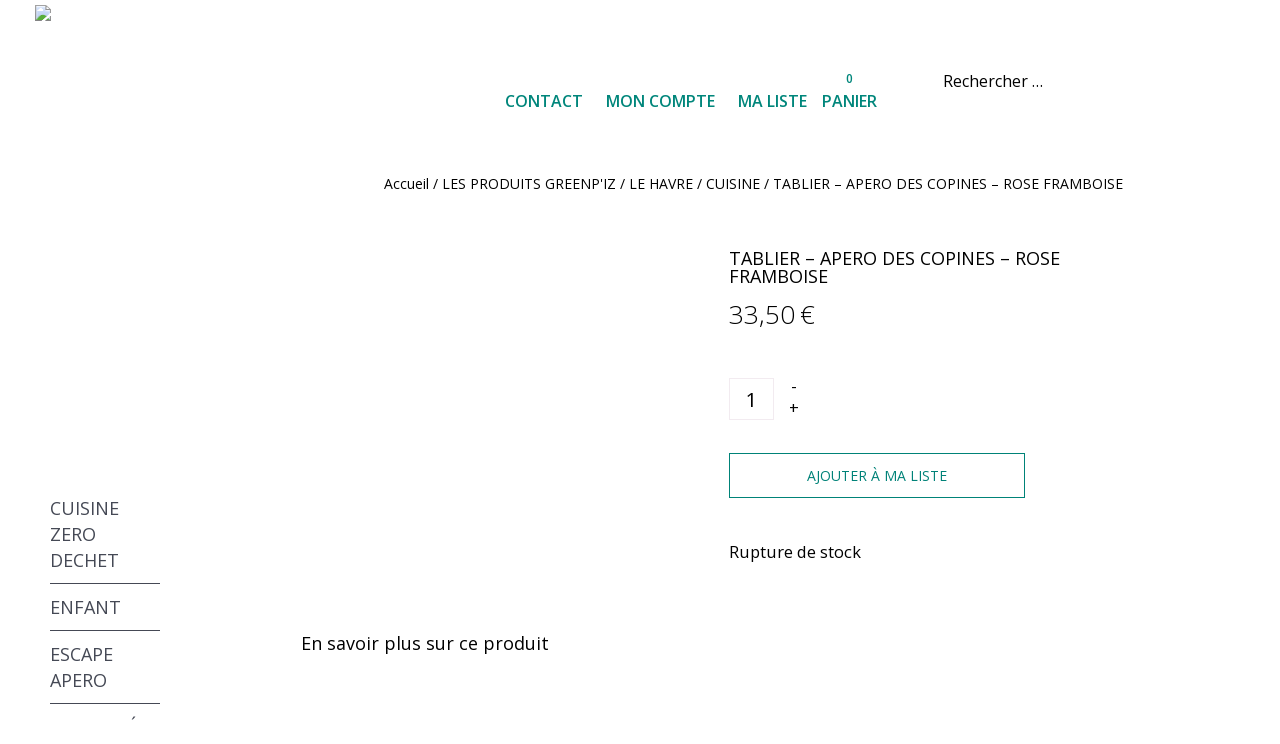

--- FILE ---
content_type: text/html; charset=UTF-8
request_url: https://greenpiz.net/produit/tablier-apero-des-copines-rose-framboise/
body_size: 23960
content:
<!DOCTYPE html>
<html lang="fr-FR">
<head>
	<meta charset="UTF-8" />
<meta http-equiv="X-UA-Compatible" content="IE=edge">
	<link rel="pingback" href="https://greenpiz.net/xmlrpc.php" />

	<script type="text/javascript">
		document.documentElement.className = 'js';
	</script>

	<script>var et_site_url='https://greenpiz.net';var et_post_id='39446';function et_core_page_resource_fallback(a,b){"undefined"===typeof b&&(b=a.sheet.cssRules&&0===a.sheet.cssRules.length);b&&(a.onerror=null,a.onload=null,a.href?a.href=et_site_url+"/?et_core_page_resource="+a.id+et_post_id:a.src&&(a.src=et_site_url+"/?et_core_page_resource="+a.id+et_post_id))}
</script><meta name='robots' content='noindex, nofollow' />
<script>window._wca = window._wca || [];</script>

	<!-- This site is optimized with the Yoast SEO plugin v26.8 - https://yoast.com/product/yoast-seo-wordpress/ -->
	<title>TABLIER - APERO DES COPINES - ROSE FRAMBOISE - Green Piz</title>
	<meta name="description" content="Ce tablier de cuisine adulte est 100% coton et fabriqué en France dans l&#039;atelier d&#039;ALMA MATER, en Île-De-France. Pour conserver le plus longtemps possible" />
	<meta property="og:locale" content="fr_FR" />
	<meta property="og:type" content="article" />
	<meta property="og:title" content="TABLIER - APERO DES COPINES - ROSE FRAMBOISE - Green Piz" />
	<meta property="og:description" content="Ce tablier de cuisine adulte est 100% coton et fabriqué en France dans l&#039;atelier d&#039;ALMA MATER, en Île-De-France. Pour conserver le plus longtemps possible" />
	<meta property="og:url" content="https://greenpiz.net/produit/tablier-apero-des-copines-rose-framboise/" />
	<meta property="og:site_name" content="Green Piz" />
	<meta property="og:image" content="https://greenpiz.net/wp-content/uploads/2023/04/big_7356-1.jpg" />
	<meta property="og:image:width" content="1000" />
	<meta property="og:image:height" content="1000" />
	<meta property="og:image:type" content="image/jpeg" />
	<meta name="twitter:card" content="summary_large_image" />
	<script type="application/ld+json" class="yoast-schema-graph">{"@context":"https://schema.org","@graph":[{"@type":"WebPage","@id":"https://greenpiz.net/produit/tablier-apero-des-copines-rose-framboise/","url":"https://greenpiz.net/produit/tablier-apero-des-copines-rose-framboise/","name":"TABLIER - APERO DES COPINES - ROSE FRAMBOISE - Green Piz","isPartOf":{"@id":"https://greenpiz.net/#website"},"primaryImageOfPage":{"@id":"https://greenpiz.net/produit/tablier-apero-des-copines-rose-framboise/#primaryimage"},"image":{"@id":"https://greenpiz.net/produit/tablier-apero-des-copines-rose-framboise/#primaryimage"},"thumbnailUrl":"https://greenpiz.net/wp-content/uploads/2023/04/big_7356-1.jpg","datePublished":"2023-04-14T23:17:03+00:00","description":"Ce tablier de cuisine adulte est 100% coton et fabriqué en France dans l'atelier d'ALMA MATER, en Île-De-France. Pour conserver le plus longtemps possible","breadcrumb":{"@id":"https://greenpiz.net/produit/tablier-apero-des-copines-rose-framboise/#breadcrumb"},"inLanguage":"fr-FR","potentialAction":[{"@type":"ReadAction","target":["https://greenpiz.net/produit/tablier-apero-des-copines-rose-framboise/"]}]},{"@type":"ImageObject","inLanguage":"fr-FR","@id":"https://greenpiz.net/produit/tablier-apero-des-copines-rose-framboise/#primaryimage","url":"https://greenpiz.net/wp-content/uploads/2023/04/big_7356-1.jpg","contentUrl":"https://greenpiz.net/wp-content/uploads/2023/04/big_7356-1.jpg","width":1000,"height":1000},{"@type":"BreadcrumbList","@id":"https://greenpiz.net/produit/tablier-apero-des-copines-rose-framboise/#breadcrumb","itemListElement":[{"@type":"ListItem","position":1,"name":"Green'Piz","item":"https://greenpiz.net/"},{"@type":"ListItem","position":2,"name":"Boutique","item":"https://greenpiz.net/boutique/"},{"@type":"ListItem","position":3,"name":"LES PRODUITS GREENP'IZ","item":"https://greenpiz.net/vente/les-produits-greenpiz/"},{"@type":"ListItem","position":4,"name":"LE HAVRE","item":"https://greenpiz.net/vente/les-produits-greenpiz/le-havre-les-produits-greenpiz/"},{"@type":"ListItem","position":5,"name":"CUISINE","item":"https://greenpiz.net/vente/les-produits-greenpiz/le-havre-les-produits-greenpiz/cuisine/"},{"@type":"ListItem","position":6,"name":"TABLIER &#8211; APERO DES COPINES &#8211; ROSE FRAMBOISE"}]},{"@type":"WebSite","@id":"https://greenpiz.net/#website","url":"https://greenpiz.net/","name":"Green Piz","description":"Objectif Zéro déchets","publisher":{"@id":"https://greenpiz.net/#organization"},"potentialAction":[{"@type":"SearchAction","target":{"@type":"EntryPoint","urlTemplate":"https://greenpiz.net/?s={search_term_string}"},"query-input":{"@type":"PropertyValueSpecification","valueRequired":true,"valueName":"search_term_string"}}],"inLanguage":"fr-FR"},{"@type":"Organization","@id":"https://greenpiz.net/#organization","name":"Green'Piz Le Havre","url":"https://greenpiz.net/","logo":{"@type":"ImageObject","inLanguage":"fr-FR","@id":"https://greenpiz.net/#/schema/logo/image/","url":"http://greenpiz.net/wp-content/uploads/2021/08/GP_logo.png","contentUrl":"http://greenpiz.net/wp-content/uploads/2021/08/GP_logo.png","width":400,"height":200,"caption":"Green'Piz Le Havre"},"image":{"@id":"https://greenpiz.net/#/schema/logo/image/"}}]}</script>
	<!-- / Yoast SEO plugin. -->


<link rel='dns-prefetch' href='//stats.wp.com' />
<link rel='dns-prefetch' href='//fonts.googleapis.com' />
<link rel="alternate" type="application/rss+xml" title="Green Piz &raquo; Flux" href="https://greenpiz.net/feed/" />
<link rel="alternate" type="application/rss+xml" title="Green Piz &raquo; Flux des commentaires" href="https://greenpiz.net/comments/feed/" />
<link rel="alternate" title="oEmbed (JSON)" type="application/json+oembed" href="https://greenpiz.net/wp-json/oembed/1.0/embed?url=https%3A%2F%2Fgreenpiz.net%2Fproduit%2Ftablier-apero-des-copines-rose-framboise%2F" />
<link rel="alternate" title="oEmbed (XML)" type="text/xml+oembed" href="https://greenpiz.net/wp-json/oembed/1.0/embed?url=https%3A%2F%2Fgreenpiz.net%2Fproduit%2Ftablier-apero-des-copines-rose-framboise%2F&#038;format=xml" />
<meta content="Green&#039;Piz v.1.0.0" name="generator"/><style id='wp-img-auto-sizes-contain-inline-css' type='text/css'>
img:is([sizes=auto i],[sizes^="auto," i]){contain-intrinsic-size:3000px 1500px}
/*# sourceURL=wp-img-auto-sizes-contain-inline-css */
</style>
<style id='wp-emoji-styles-inline-css' type='text/css'>

	img.wp-smiley, img.emoji {
		display: inline !important;
		border: none !important;
		box-shadow: none !important;
		height: 1em !important;
		width: 1em !important;
		margin: 0 0.07em !important;
		vertical-align: -0.1em !important;
		background: none !important;
		padding: 0 !important;
	}
/*# sourceURL=wp-emoji-styles-inline-css */
</style>
<style id='wp-block-library-inline-css' type='text/css'>
:root{--wp-block-synced-color:#7a00df;--wp-block-synced-color--rgb:122,0,223;--wp-bound-block-color:var(--wp-block-synced-color);--wp-editor-canvas-background:#ddd;--wp-admin-theme-color:#007cba;--wp-admin-theme-color--rgb:0,124,186;--wp-admin-theme-color-darker-10:#006ba1;--wp-admin-theme-color-darker-10--rgb:0,107,160.5;--wp-admin-theme-color-darker-20:#005a87;--wp-admin-theme-color-darker-20--rgb:0,90,135;--wp-admin-border-width-focus:2px}@media (min-resolution:192dpi){:root{--wp-admin-border-width-focus:1.5px}}.wp-element-button{cursor:pointer}:root .has-very-light-gray-background-color{background-color:#eee}:root .has-very-dark-gray-background-color{background-color:#313131}:root .has-very-light-gray-color{color:#eee}:root .has-very-dark-gray-color{color:#313131}:root .has-vivid-green-cyan-to-vivid-cyan-blue-gradient-background{background:linear-gradient(135deg,#00d084,#0693e3)}:root .has-purple-crush-gradient-background{background:linear-gradient(135deg,#34e2e4,#4721fb 50%,#ab1dfe)}:root .has-hazy-dawn-gradient-background{background:linear-gradient(135deg,#faaca8,#dad0ec)}:root .has-subdued-olive-gradient-background{background:linear-gradient(135deg,#fafae1,#67a671)}:root .has-atomic-cream-gradient-background{background:linear-gradient(135deg,#fdd79a,#004a59)}:root .has-nightshade-gradient-background{background:linear-gradient(135deg,#330968,#31cdcf)}:root .has-midnight-gradient-background{background:linear-gradient(135deg,#020381,#2874fc)}:root{--wp--preset--font-size--normal:16px;--wp--preset--font-size--huge:42px}.has-regular-font-size{font-size:1em}.has-larger-font-size{font-size:2.625em}.has-normal-font-size{font-size:var(--wp--preset--font-size--normal)}.has-huge-font-size{font-size:var(--wp--preset--font-size--huge)}.has-text-align-center{text-align:center}.has-text-align-left{text-align:left}.has-text-align-right{text-align:right}.has-fit-text{white-space:nowrap!important}#end-resizable-editor-section{display:none}.aligncenter{clear:both}.items-justified-left{justify-content:flex-start}.items-justified-center{justify-content:center}.items-justified-right{justify-content:flex-end}.items-justified-space-between{justify-content:space-between}.screen-reader-text{border:0;clip-path:inset(50%);height:1px;margin:-1px;overflow:hidden;padding:0;position:absolute;width:1px;word-wrap:normal!important}.screen-reader-text:focus{background-color:#ddd;clip-path:none;color:#444;display:block;font-size:1em;height:auto;left:5px;line-height:normal;padding:15px 23px 14px;text-decoration:none;top:5px;width:auto;z-index:100000}html :where(.has-border-color){border-style:solid}html :where([style*=border-top-color]){border-top-style:solid}html :where([style*=border-right-color]){border-right-style:solid}html :where([style*=border-bottom-color]){border-bottom-style:solid}html :where([style*=border-left-color]){border-left-style:solid}html :where([style*=border-width]){border-style:solid}html :where([style*=border-top-width]){border-top-style:solid}html :where([style*=border-right-width]){border-right-style:solid}html :where([style*=border-bottom-width]){border-bottom-style:solid}html :where([style*=border-left-width]){border-left-style:solid}html :where(img[class*=wp-image-]){height:auto;max-width:100%}:where(figure){margin:0 0 1em}html :where(.is-position-sticky){--wp-admin--admin-bar--position-offset:var(--wp-admin--admin-bar--height,0px)}@media screen and (max-width:600px){html :where(.is-position-sticky){--wp-admin--admin-bar--position-offset:0px}}

/*# sourceURL=wp-block-library-inline-css */
</style><style id='wp-block-image-inline-css' type='text/css'>
.wp-block-image>a,.wp-block-image>figure>a{display:inline-block}.wp-block-image img{box-sizing:border-box;height:auto;max-width:100%;vertical-align:bottom}@media not (prefers-reduced-motion){.wp-block-image img.hide{visibility:hidden}.wp-block-image img.show{animation:show-content-image .4s}}.wp-block-image[style*=border-radius] img,.wp-block-image[style*=border-radius]>a{border-radius:inherit}.wp-block-image.has-custom-border img{box-sizing:border-box}.wp-block-image.aligncenter{text-align:center}.wp-block-image.alignfull>a,.wp-block-image.alignwide>a{width:100%}.wp-block-image.alignfull img,.wp-block-image.alignwide img{height:auto;width:100%}.wp-block-image .aligncenter,.wp-block-image .alignleft,.wp-block-image .alignright,.wp-block-image.aligncenter,.wp-block-image.alignleft,.wp-block-image.alignright{display:table}.wp-block-image .aligncenter>figcaption,.wp-block-image .alignleft>figcaption,.wp-block-image .alignright>figcaption,.wp-block-image.aligncenter>figcaption,.wp-block-image.alignleft>figcaption,.wp-block-image.alignright>figcaption{caption-side:bottom;display:table-caption}.wp-block-image .alignleft{float:left;margin:.5em 1em .5em 0}.wp-block-image .alignright{float:right;margin:.5em 0 .5em 1em}.wp-block-image .aligncenter{margin-left:auto;margin-right:auto}.wp-block-image :where(figcaption){margin-bottom:1em;margin-top:.5em}.wp-block-image.is-style-circle-mask img{border-radius:9999px}@supports ((-webkit-mask-image:none) or (mask-image:none)) or (-webkit-mask-image:none){.wp-block-image.is-style-circle-mask img{border-radius:0;-webkit-mask-image:url('data:image/svg+xml;utf8,<svg viewBox="0 0 100 100" xmlns="http://www.w3.org/2000/svg"><circle cx="50" cy="50" r="50"/></svg>');mask-image:url('data:image/svg+xml;utf8,<svg viewBox="0 0 100 100" xmlns="http://www.w3.org/2000/svg"><circle cx="50" cy="50" r="50"/></svg>');mask-mode:alpha;-webkit-mask-position:center;mask-position:center;-webkit-mask-repeat:no-repeat;mask-repeat:no-repeat;-webkit-mask-size:contain;mask-size:contain}}:root :where(.wp-block-image.is-style-rounded img,.wp-block-image .is-style-rounded img){border-radius:9999px}.wp-block-image figure{margin:0}.wp-lightbox-container{display:flex;flex-direction:column;position:relative}.wp-lightbox-container img{cursor:zoom-in}.wp-lightbox-container img:hover+button{opacity:1}.wp-lightbox-container button{align-items:center;backdrop-filter:blur(16px) saturate(180%);background-color:#5a5a5a40;border:none;border-radius:4px;cursor:zoom-in;display:flex;height:20px;justify-content:center;opacity:0;padding:0;position:absolute;right:16px;text-align:center;top:16px;width:20px;z-index:100}@media not (prefers-reduced-motion){.wp-lightbox-container button{transition:opacity .2s ease}}.wp-lightbox-container button:focus-visible{outline:3px auto #5a5a5a40;outline:3px auto -webkit-focus-ring-color;outline-offset:3px}.wp-lightbox-container button:hover{cursor:pointer;opacity:1}.wp-lightbox-container button:focus{opacity:1}.wp-lightbox-container button:focus,.wp-lightbox-container button:hover,.wp-lightbox-container button:not(:hover):not(:active):not(.has-background){background-color:#5a5a5a40;border:none}.wp-lightbox-overlay{box-sizing:border-box;cursor:zoom-out;height:100vh;left:0;overflow:hidden;position:fixed;top:0;visibility:hidden;width:100%;z-index:100000}.wp-lightbox-overlay .close-button{align-items:center;cursor:pointer;display:flex;justify-content:center;min-height:40px;min-width:40px;padding:0;position:absolute;right:calc(env(safe-area-inset-right) + 16px);top:calc(env(safe-area-inset-top) + 16px);z-index:5000000}.wp-lightbox-overlay .close-button:focus,.wp-lightbox-overlay .close-button:hover,.wp-lightbox-overlay .close-button:not(:hover):not(:active):not(.has-background){background:none;border:none}.wp-lightbox-overlay .lightbox-image-container{height:var(--wp--lightbox-container-height);left:50%;overflow:hidden;position:absolute;top:50%;transform:translate(-50%,-50%);transform-origin:top left;width:var(--wp--lightbox-container-width);z-index:9999999999}.wp-lightbox-overlay .wp-block-image{align-items:center;box-sizing:border-box;display:flex;height:100%;justify-content:center;margin:0;position:relative;transform-origin:0 0;width:100%;z-index:3000000}.wp-lightbox-overlay .wp-block-image img{height:var(--wp--lightbox-image-height);min-height:var(--wp--lightbox-image-height);min-width:var(--wp--lightbox-image-width);width:var(--wp--lightbox-image-width)}.wp-lightbox-overlay .wp-block-image figcaption{display:none}.wp-lightbox-overlay button{background:none;border:none}.wp-lightbox-overlay .scrim{background-color:#fff;height:100%;opacity:.9;position:absolute;width:100%;z-index:2000000}.wp-lightbox-overlay.active{visibility:visible}@media not (prefers-reduced-motion){.wp-lightbox-overlay.active{animation:turn-on-visibility .25s both}.wp-lightbox-overlay.active img{animation:turn-on-visibility .35s both}.wp-lightbox-overlay.show-closing-animation:not(.active){animation:turn-off-visibility .35s both}.wp-lightbox-overlay.show-closing-animation:not(.active) img{animation:turn-off-visibility .25s both}.wp-lightbox-overlay.zoom.active{animation:none;opacity:1;visibility:visible}.wp-lightbox-overlay.zoom.active .lightbox-image-container{animation:lightbox-zoom-in .4s}.wp-lightbox-overlay.zoom.active .lightbox-image-container img{animation:none}.wp-lightbox-overlay.zoom.active .scrim{animation:turn-on-visibility .4s forwards}.wp-lightbox-overlay.zoom.show-closing-animation:not(.active){animation:none}.wp-lightbox-overlay.zoom.show-closing-animation:not(.active) .lightbox-image-container{animation:lightbox-zoom-out .4s}.wp-lightbox-overlay.zoom.show-closing-animation:not(.active) .lightbox-image-container img{animation:none}.wp-lightbox-overlay.zoom.show-closing-animation:not(.active) .scrim{animation:turn-off-visibility .4s forwards}}@keyframes show-content-image{0%{visibility:hidden}99%{visibility:hidden}to{visibility:visible}}@keyframes turn-on-visibility{0%{opacity:0}to{opacity:1}}@keyframes turn-off-visibility{0%{opacity:1;visibility:visible}99%{opacity:0;visibility:visible}to{opacity:0;visibility:hidden}}@keyframes lightbox-zoom-in{0%{transform:translate(calc((-100vw + var(--wp--lightbox-scrollbar-width))/2 + var(--wp--lightbox-initial-left-position)),calc(-50vh + var(--wp--lightbox-initial-top-position))) scale(var(--wp--lightbox-scale))}to{transform:translate(-50%,-50%) scale(1)}}@keyframes lightbox-zoom-out{0%{transform:translate(-50%,-50%) scale(1);visibility:visible}99%{visibility:visible}to{transform:translate(calc((-100vw + var(--wp--lightbox-scrollbar-width))/2 + var(--wp--lightbox-initial-left-position)),calc(-50vh + var(--wp--lightbox-initial-top-position))) scale(var(--wp--lightbox-scale));visibility:hidden}}
/*# sourceURL=https://greenpiz.net/wp-includes/blocks/image/style.min.css */
</style>
<style id='wp-block-code-inline-css' type='text/css'>
.wp-block-code{box-sizing:border-box}.wp-block-code code{
  /*!rtl:begin:ignore*/direction:ltr;display:block;font-family:inherit;overflow-wrap:break-word;text-align:initial;white-space:pre-wrap
  /*!rtl:end:ignore*/}
/*# sourceURL=https://greenpiz.net/wp-includes/blocks/code/style.min.css */
</style>
<style id='wp-block-columns-inline-css' type='text/css'>
.wp-block-columns{box-sizing:border-box;display:flex;flex-wrap:wrap!important}@media (min-width:782px){.wp-block-columns{flex-wrap:nowrap!important}}.wp-block-columns{align-items:normal!important}.wp-block-columns.are-vertically-aligned-top{align-items:flex-start}.wp-block-columns.are-vertically-aligned-center{align-items:center}.wp-block-columns.are-vertically-aligned-bottom{align-items:flex-end}@media (max-width:781px){.wp-block-columns:not(.is-not-stacked-on-mobile)>.wp-block-column{flex-basis:100%!important}}@media (min-width:782px){.wp-block-columns:not(.is-not-stacked-on-mobile)>.wp-block-column{flex-basis:0;flex-grow:1}.wp-block-columns:not(.is-not-stacked-on-mobile)>.wp-block-column[style*=flex-basis]{flex-grow:0}}.wp-block-columns.is-not-stacked-on-mobile{flex-wrap:nowrap!important}.wp-block-columns.is-not-stacked-on-mobile>.wp-block-column{flex-basis:0;flex-grow:1}.wp-block-columns.is-not-stacked-on-mobile>.wp-block-column[style*=flex-basis]{flex-grow:0}:where(.wp-block-columns){margin-bottom:1.75em}:where(.wp-block-columns.has-background){padding:1.25em 2.375em}.wp-block-column{flex-grow:1;min-width:0;overflow-wrap:break-word;word-break:break-word}.wp-block-column.is-vertically-aligned-top{align-self:flex-start}.wp-block-column.is-vertically-aligned-center{align-self:center}.wp-block-column.is-vertically-aligned-bottom{align-self:flex-end}.wp-block-column.is-vertically-aligned-stretch{align-self:stretch}.wp-block-column.is-vertically-aligned-bottom,.wp-block-column.is-vertically-aligned-center,.wp-block-column.is-vertically-aligned-top{width:100%}
/*# sourceURL=https://greenpiz.net/wp-includes/blocks/columns/style.min.css */
</style>
<style id='wp-block-group-inline-css' type='text/css'>
.wp-block-group{box-sizing:border-box}:where(.wp-block-group.wp-block-group-is-layout-constrained){position:relative}
/*# sourceURL=https://greenpiz.net/wp-includes/blocks/group/style.min.css */
</style>
<style id='wp-block-paragraph-inline-css' type='text/css'>
.is-small-text{font-size:.875em}.is-regular-text{font-size:1em}.is-large-text{font-size:2.25em}.is-larger-text{font-size:3em}.has-drop-cap:not(:focus):first-letter{float:left;font-size:8.4em;font-style:normal;font-weight:100;line-height:.68;margin:.05em .1em 0 0;text-transform:uppercase}body.rtl .has-drop-cap:not(:focus):first-letter{float:none;margin-left:.1em}p.has-drop-cap.has-background{overflow:hidden}:root :where(p.has-background){padding:1.25em 2.375em}:where(p.has-text-color:not(.has-link-color)) a{color:inherit}p.has-text-align-left[style*="writing-mode:vertical-lr"],p.has-text-align-right[style*="writing-mode:vertical-rl"]{rotate:180deg}
/*# sourceURL=https://greenpiz.net/wp-includes/blocks/paragraph/style.min.css */
</style>
<style id='global-styles-inline-css' type='text/css'>
:root{--wp--preset--aspect-ratio--square: 1;--wp--preset--aspect-ratio--4-3: 4/3;--wp--preset--aspect-ratio--3-4: 3/4;--wp--preset--aspect-ratio--3-2: 3/2;--wp--preset--aspect-ratio--2-3: 2/3;--wp--preset--aspect-ratio--16-9: 16/9;--wp--preset--aspect-ratio--9-16: 9/16;--wp--preset--color--black: #000000;--wp--preset--color--cyan-bluish-gray: #abb8c3;--wp--preset--color--white: #ffffff;--wp--preset--color--pale-pink: #f78da7;--wp--preset--color--vivid-red: #cf2e2e;--wp--preset--color--luminous-vivid-orange: #ff6900;--wp--preset--color--luminous-vivid-amber: #fcb900;--wp--preset--color--light-green-cyan: #7bdcb5;--wp--preset--color--vivid-green-cyan: #00d084;--wp--preset--color--pale-cyan-blue: #8ed1fc;--wp--preset--color--vivid-cyan-blue: #0693e3;--wp--preset--color--vivid-purple: #9b51e0;--wp--preset--gradient--vivid-cyan-blue-to-vivid-purple: linear-gradient(135deg,rgb(6,147,227) 0%,rgb(155,81,224) 100%);--wp--preset--gradient--light-green-cyan-to-vivid-green-cyan: linear-gradient(135deg,rgb(122,220,180) 0%,rgb(0,208,130) 100%);--wp--preset--gradient--luminous-vivid-amber-to-luminous-vivid-orange: linear-gradient(135deg,rgb(252,185,0) 0%,rgb(255,105,0) 100%);--wp--preset--gradient--luminous-vivid-orange-to-vivid-red: linear-gradient(135deg,rgb(255,105,0) 0%,rgb(207,46,46) 100%);--wp--preset--gradient--very-light-gray-to-cyan-bluish-gray: linear-gradient(135deg,rgb(238,238,238) 0%,rgb(169,184,195) 100%);--wp--preset--gradient--cool-to-warm-spectrum: linear-gradient(135deg,rgb(74,234,220) 0%,rgb(151,120,209) 20%,rgb(207,42,186) 40%,rgb(238,44,130) 60%,rgb(251,105,98) 80%,rgb(254,248,76) 100%);--wp--preset--gradient--blush-light-purple: linear-gradient(135deg,rgb(255,206,236) 0%,rgb(152,150,240) 100%);--wp--preset--gradient--blush-bordeaux: linear-gradient(135deg,rgb(254,205,165) 0%,rgb(254,45,45) 50%,rgb(107,0,62) 100%);--wp--preset--gradient--luminous-dusk: linear-gradient(135deg,rgb(255,203,112) 0%,rgb(199,81,192) 50%,rgb(65,88,208) 100%);--wp--preset--gradient--pale-ocean: linear-gradient(135deg,rgb(255,245,203) 0%,rgb(182,227,212) 50%,rgb(51,167,181) 100%);--wp--preset--gradient--electric-grass: linear-gradient(135deg,rgb(202,248,128) 0%,rgb(113,206,126) 100%);--wp--preset--gradient--midnight: linear-gradient(135deg,rgb(2,3,129) 0%,rgb(40,116,252) 100%);--wp--preset--font-size--small: 13px;--wp--preset--font-size--medium: 20px;--wp--preset--font-size--large: 36px;--wp--preset--font-size--x-large: 42px;--wp--preset--spacing--20: 0.44rem;--wp--preset--spacing--30: 0.67rem;--wp--preset--spacing--40: 1rem;--wp--preset--spacing--50: 1.5rem;--wp--preset--spacing--60: 2.25rem;--wp--preset--spacing--70: 3.38rem;--wp--preset--spacing--80: 5.06rem;--wp--preset--shadow--natural: 6px 6px 9px rgba(0, 0, 0, 0.2);--wp--preset--shadow--deep: 12px 12px 50px rgba(0, 0, 0, 0.4);--wp--preset--shadow--sharp: 6px 6px 0px rgba(0, 0, 0, 0.2);--wp--preset--shadow--outlined: 6px 6px 0px -3px rgb(255, 255, 255), 6px 6px rgb(0, 0, 0);--wp--preset--shadow--crisp: 6px 6px 0px rgb(0, 0, 0);}:where(.is-layout-flex){gap: 0.5em;}:where(.is-layout-grid){gap: 0.5em;}body .is-layout-flex{display: flex;}.is-layout-flex{flex-wrap: wrap;align-items: center;}.is-layout-flex > :is(*, div){margin: 0;}body .is-layout-grid{display: grid;}.is-layout-grid > :is(*, div){margin: 0;}:where(.wp-block-columns.is-layout-flex){gap: 2em;}:where(.wp-block-columns.is-layout-grid){gap: 2em;}:where(.wp-block-post-template.is-layout-flex){gap: 1.25em;}:where(.wp-block-post-template.is-layout-grid){gap: 1.25em;}.has-black-color{color: var(--wp--preset--color--black) !important;}.has-cyan-bluish-gray-color{color: var(--wp--preset--color--cyan-bluish-gray) !important;}.has-white-color{color: var(--wp--preset--color--white) !important;}.has-pale-pink-color{color: var(--wp--preset--color--pale-pink) !important;}.has-vivid-red-color{color: var(--wp--preset--color--vivid-red) !important;}.has-luminous-vivid-orange-color{color: var(--wp--preset--color--luminous-vivid-orange) !important;}.has-luminous-vivid-amber-color{color: var(--wp--preset--color--luminous-vivid-amber) !important;}.has-light-green-cyan-color{color: var(--wp--preset--color--light-green-cyan) !important;}.has-vivid-green-cyan-color{color: var(--wp--preset--color--vivid-green-cyan) !important;}.has-pale-cyan-blue-color{color: var(--wp--preset--color--pale-cyan-blue) !important;}.has-vivid-cyan-blue-color{color: var(--wp--preset--color--vivid-cyan-blue) !important;}.has-vivid-purple-color{color: var(--wp--preset--color--vivid-purple) !important;}.has-black-background-color{background-color: var(--wp--preset--color--black) !important;}.has-cyan-bluish-gray-background-color{background-color: var(--wp--preset--color--cyan-bluish-gray) !important;}.has-white-background-color{background-color: var(--wp--preset--color--white) !important;}.has-pale-pink-background-color{background-color: var(--wp--preset--color--pale-pink) !important;}.has-vivid-red-background-color{background-color: var(--wp--preset--color--vivid-red) !important;}.has-luminous-vivid-orange-background-color{background-color: var(--wp--preset--color--luminous-vivid-orange) !important;}.has-luminous-vivid-amber-background-color{background-color: var(--wp--preset--color--luminous-vivid-amber) !important;}.has-light-green-cyan-background-color{background-color: var(--wp--preset--color--light-green-cyan) !important;}.has-vivid-green-cyan-background-color{background-color: var(--wp--preset--color--vivid-green-cyan) !important;}.has-pale-cyan-blue-background-color{background-color: var(--wp--preset--color--pale-cyan-blue) !important;}.has-vivid-cyan-blue-background-color{background-color: var(--wp--preset--color--vivid-cyan-blue) !important;}.has-vivid-purple-background-color{background-color: var(--wp--preset--color--vivid-purple) !important;}.has-black-border-color{border-color: var(--wp--preset--color--black) !important;}.has-cyan-bluish-gray-border-color{border-color: var(--wp--preset--color--cyan-bluish-gray) !important;}.has-white-border-color{border-color: var(--wp--preset--color--white) !important;}.has-pale-pink-border-color{border-color: var(--wp--preset--color--pale-pink) !important;}.has-vivid-red-border-color{border-color: var(--wp--preset--color--vivid-red) !important;}.has-luminous-vivid-orange-border-color{border-color: var(--wp--preset--color--luminous-vivid-orange) !important;}.has-luminous-vivid-amber-border-color{border-color: var(--wp--preset--color--luminous-vivid-amber) !important;}.has-light-green-cyan-border-color{border-color: var(--wp--preset--color--light-green-cyan) !important;}.has-vivid-green-cyan-border-color{border-color: var(--wp--preset--color--vivid-green-cyan) !important;}.has-pale-cyan-blue-border-color{border-color: var(--wp--preset--color--pale-cyan-blue) !important;}.has-vivid-cyan-blue-border-color{border-color: var(--wp--preset--color--vivid-cyan-blue) !important;}.has-vivid-purple-border-color{border-color: var(--wp--preset--color--vivid-purple) !important;}.has-vivid-cyan-blue-to-vivid-purple-gradient-background{background: var(--wp--preset--gradient--vivid-cyan-blue-to-vivid-purple) !important;}.has-light-green-cyan-to-vivid-green-cyan-gradient-background{background: var(--wp--preset--gradient--light-green-cyan-to-vivid-green-cyan) !important;}.has-luminous-vivid-amber-to-luminous-vivid-orange-gradient-background{background: var(--wp--preset--gradient--luminous-vivid-amber-to-luminous-vivid-orange) !important;}.has-luminous-vivid-orange-to-vivid-red-gradient-background{background: var(--wp--preset--gradient--luminous-vivid-orange-to-vivid-red) !important;}.has-very-light-gray-to-cyan-bluish-gray-gradient-background{background: var(--wp--preset--gradient--very-light-gray-to-cyan-bluish-gray) !important;}.has-cool-to-warm-spectrum-gradient-background{background: var(--wp--preset--gradient--cool-to-warm-spectrum) !important;}.has-blush-light-purple-gradient-background{background: var(--wp--preset--gradient--blush-light-purple) !important;}.has-blush-bordeaux-gradient-background{background: var(--wp--preset--gradient--blush-bordeaux) !important;}.has-luminous-dusk-gradient-background{background: var(--wp--preset--gradient--luminous-dusk) !important;}.has-pale-ocean-gradient-background{background: var(--wp--preset--gradient--pale-ocean) !important;}.has-electric-grass-gradient-background{background: var(--wp--preset--gradient--electric-grass) !important;}.has-midnight-gradient-background{background: var(--wp--preset--gradient--midnight) !important;}.has-small-font-size{font-size: var(--wp--preset--font-size--small) !important;}.has-medium-font-size{font-size: var(--wp--preset--font-size--medium) !important;}.has-large-font-size{font-size: var(--wp--preset--font-size--large) !important;}.has-x-large-font-size{font-size: var(--wp--preset--font-size--x-large) !important;}
:where(.wp-block-columns.is-layout-flex){gap: 2em;}:where(.wp-block-columns.is-layout-grid){gap: 2em;}
/*# sourceURL=global-styles-inline-css */
</style>
<style id='core-block-supports-inline-css' type='text/css'>
.wp-container-core-columns-is-layout-9d6595d7{flex-wrap:nowrap;}
/*# sourceURL=core-block-supports-inline-css */
</style>

<style id='classic-theme-styles-inline-css' type='text/css'>
/*! This file is auto-generated */
.wp-block-button__link{color:#fff;background-color:#32373c;border-radius:9999px;box-shadow:none;text-decoration:none;padding:calc(.667em + 2px) calc(1.333em + 2px);font-size:1.125em}.wp-block-file__button{background:#32373c;color:#fff;text-decoration:none}
/*# sourceURL=/wp-includes/css/classic-themes.min.css */
</style>
<link rel='stylesheet' id='woocommerce-wishlists-css' href='https://greenpiz.net/wp-content/plugins/woocommerce-wishlists/assets/css/woocommerce-wishlists.min.css?ver=2.2.4' type='text/css' media='all' />
<link rel='stylesheet' id='photoswipe-css' href='https://greenpiz.net/wp-content/plugins/woocommerce/assets/css/photoswipe/photoswipe.min.css?ver=10.4.3' type='text/css' media='all' />
<link rel='stylesheet' id='photoswipe-default-skin-css' href='https://greenpiz.net/wp-content/plugins/woocommerce/assets/css/photoswipe/default-skin/default-skin.min.css?ver=10.4.3' type='text/css' media='all' />
<link rel='stylesheet' id='woocommerce-layout-css' href='https://greenpiz.net/wp-content/plugins/woocommerce/assets/css/woocommerce-layout.css?ver=10.4.3' type='text/css' media='all' />
<style id='woocommerce-layout-inline-css' type='text/css'>

	.infinite-scroll .woocommerce-pagination {
		display: none;
	}
/*# sourceURL=woocommerce-layout-inline-css */
</style>
<link rel='stylesheet' id='woocommerce-smallscreen-css' href='https://greenpiz.net/wp-content/plugins/woocommerce/assets/css/woocommerce-smallscreen.css?ver=10.4.3' type='text/css' media='only screen and (max-width: 768px)' />
<link rel='stylesheet' id='woocommerce-general-css' href='https://greenpiz.net/wp-content/plugins/woocommerce/assets/css/woocommerce.css?ver=10.4.3' type='text/css' media='all' />
<style id='woocommerce-inline-inline-css' type='text/css'>
.woocommerce form .form-row .required { visibility: visible; }
/*# sourceURL=woocommerce-inline-inline-css */
</style>
<link rel='stylesheet' id='parent-style-css' href='https://greenpiz.net/wp-content/themes/Divi/style.css?ver=6.9' type='text/css' media='all' />
<link rel='stylesheet' id='divi-style-css' href='https://greenpiz.net/wp-content/themes/Divi-child/style.css?ver=3.29.3' type='text/css' media='all' />
<link rel='stylesheet' id='et-builder-googlefonts-cached-css' href='https://fonts.googleapis.com/css?family=Open+Sans%3A300%2C300italic%2Cregular%2Citalic%2C600%2C600italic%2C700%2C700italic%2C800%2C800italic&#038;ver=6.9#038;subset=latin,latin-ext' type='text/css' media='all' />
<link rel='stylesheet' id='dashicons-css' href='https://greenpiz.net/wp-includes/css/dashicons.min.css?ver=6.9' type='text/css' media='all' />
<script type="text/javascript" src="https://greenpiz.net/wp-includes/js/jquery/jquery.min.js?ver=3.7.1" id="jquery-core-js"></script>
<script type="text/javascript" src="https://greenpiz.net/wp-includes/js/jquery/jquery-migrate.min.js?ver=3.4.1" id="jquery-migrate-js"></script>
<script type="text/javascript" src="https://greenpiz.net/wp-content/plugins/woocommerce/assets/js/jquery-blockui/jquery.blockUI.min.js?ver=2.7.0-wc.10.4.3" id="wc-jquery-blockui-js" defer="defer" data-wp-strategy="defer"></script>
<script type="text/javascript" id="wc-add-to-cart-js-extra">
/* <![CDATA[ */
var wc_add_to_cart_params = {"ajax_url":"/wp-admin/admin-ajax.php","wc_ajax_url":"/?wc-ajax=%%endpoint%%","i18n_view_cart":"Voir le panier","cart_url":"https://greenpiz.net/panier/","is_cart":"","cart_redirect_after_add":"no"};
//# sourceURL=wc-add-to-cart-js-extra
/* ]]> */
</script>
<script type="text/javascript" src="https://greenpiz.net/wp-content/plugins/woocommerce/assets/js/frontend/add-to-cart.min.js?ver=10.4.3" id="wc-add-to-cart-js" defer="defer" data-wp-strategy="defer"></script>
<script type="text/javascript" src="https://greenpiz.net/wp-content/plugins/woocommerce/assets/js/zoom/jquery.zoom.min.js?ver=1.7.21-wc.10.4.3" id="wc-zoom-js" defer="defer" data-wp-strategy="defer"></script>
<script type="text/javascript" src="https://greenpiz.net/wp-content/plugins/woocommerce/assets/js/flexslider/jquery.flexslider.min.js?ver=2.7.2-wc.10.4.3" id="wc-flexslider-js" defer="defer" data-wp-strategy="defer"></script>
<script type="text/javascript" src="https://greenpiz.net/wp-content/plugins/woocommerce/assets/js/photoswipe/photoswipe.min.js?ver=4.1.1-wc.10.4.3" id="wc-photoswipe-js" defer="defer" data-wp-strategy="defer"></script>
<script type="text/javascript" src="https://greenpiz.net/wp-content/plugins/woocommerce/assets/js/photoswipe/photoswipe-ui-default.min.js?ver=4.1.1-wc.10.4.3" id="wc-photoswipe-ui-default-js" defer="defer" data-wp-strategy="defer"></script>
<script type="text/javascript" id="wc-single-product-js-extra">
/* <![CDATA[ */
var wc_single_product_params = {"i18n_required_rating_text":"Veuillez s\u00e9lectionner une note","i18n_rating_options":["1\u00a0\u00e9toile sur 5","2\u00a0\u00e9toiles sur 5","3\u00a0\u00e9toiles sur 5","4\u00a0\u00e9toiles sur 5","5\u00a0\u00e9toiles sur 5"],"i18n_product_gallery_trigger_text":"Voir la galerie d\u2019images en plein \u00e9cran","review_rating_required":"yes","flexslider":{"rtl":false,"animation":"slide","smoothHeight":true,"directionNav":false,"controlNav":"thumbnails","slideshow":false,"animationSpeed":500,"animationLoop":false,"allowOneSlide":false},"zoom_enabled":"1","zoom_options":[],"photoswipe_enabled":"1","photoswipe_options":{"shareEl":false,"closeOnScroll":false,"history":false,"hideAnimationDuration":0,"showAnimationDuration":0},"flexslider_enabled":"1"};
//# sourceURL=wc-single-product-js-extra
/* ]]> */
</script>
<script type="text/javascript" src="https://greenpiz.net/wp-content/plugins/woocommerce/assets/js/frontend/single-product.min.js?ver=10.4.3" id="wc-single-product-js" defer="defer" data-wp-strategy="defer"></script>
<script type="text/javascript" src="https://greenpiz.net/wp-content/plugins/woocommerce/assets/js/js-cookie/js.cookie.min.js?ver=2.1.4-wc.10.4.3" id="wc-js-cookie-js" defer="defer" data-wp-strategy="defer"></script>
<script type="text/javascript" id="woocommerce-js-extra">
/* <![CDATA[ */
var woocommerce_params = {"ajax_url":"/wp-admin/admin-ajax.php","wc_ajax_url":"/?wc-ajax=%%endpoint%%","i18n_password_show":"Afficher le mot de passe","i18n_password_hide":"Masquer le mot de passe"};
//# sourceURL=woocommerce-js-extra
/* ]]> */
</script>
<script type="text/javascript" src="https://greenpiz.net/wp-content/plugins/woocommerce/assets/js/frontend/woocommerce.min.js?ver=10.4.3" id="woocommerce-js" defer="defer" data-wp-strategy="defer"></script>
<script type="text/javascript" src="https://stats.wp.com/s-202605.js" id="woocommerce-analytics-js" defer="defer" data-wp-strategy="defer"></script>
<link rel="https://api.w.org/" href="https://greenpiz.net/wp-json/" /><link rel="alternate" title="JSON" type="application/json" href="https://greenpiz.net/wp-json/wp/v2/product/39446" /><link rel="EditURI" type="application/rsd+xml" title="RSD" href="https://greenpiz.net/xmlrpc.php?rsd" />
<meta name="generator" content="WordPress 6.9" />
<meta name="generator" content="WooCommerce 10.4.3" />
<link rel='shortlink' href='https://greenpiz.net/?p=39446' />
	<style>img#wpstats{display:none}</style>
		<meta name="viewport" content="width=device-width, initial-scale=1.0, maximum-scale=1.0, user-scalable=0" />	<noscript><style>.woocommerce-product-gallery{ opacity: 1 !important; }</style></noscript>
	<style type="text/css" id="custom-background-css">
body.custom-background { background-color: #ffffff; }
</style>
	<style>.qib-container input[type='number']:not(#qib_id):not(#qib_id){-moz-appearance:textfield;}.qib-container input[type='number']:not(#qib_id):not(#qib_id)::-webkit-outer-spin-button,.qib-container input[type='number']:not(#qib_id):not(#qib_id)::-webkit-inner-spin-button{-webkit-appearance:none;display:none;margin:0;}form.cart button[type='submit']:not(#qib_id):not(#qib_id),form.cart .qib-container + div:not(#qib_id):not(#qib_id){display:inline-block;margin:0;padding-top:0;padding-bottom:0;float:none;vertical-align:top;text-align:center;}form.cart button[type='submit']:not(#qib_id):not(#qib_id):not(_){line-height:1;}form.cart button[type='submit']:not(#qib_id):not(#qib_id):not(_):not(_){height:35px;text-align:center;}form.cart .qib-container + button[type='submit']:not(#qib_id):not(#qib_id),form.cart .qib-container + div:not(#qib_id):not(#qib_id):not(_){margin-left:1em;}form.cart button[type='submit']:focus:not(#qib_id):not(#qib_id){outline-width:2px;outline-offset:-2px;outline-style:solid;}.qib-container div.quantity:not(#qib_id):not(#qib_id) {float:left;line-height:1;display:inline-block;margin:0;padding:0;border:none;border-radius:0;width:auto;min-height:initial;min-width:initial;max-height:initial;max-width:initial;}.qib-button:not(#qib_id):not(#qib_id){line-height:1;display:inline-block;margin:0;padding:0;box-sizing:border-box;height:35px;width:30px;color:black;background:#e2e2e2;border-color:#cac9c9;float:left;min-height:initial;min-width:initial;max-height:initial;max-width:initial;vertical-align:middle;font-size:16px;letter-spacing:0;border-style:solid;border-width:1px;transition:none;border-radius:0;}.qib-button:focus:not(#qib_id):not(#qib_id) {border:2px #b3b3aa solid;outline:none;}.qib-button:hover:not(#qib_id):not(#qib_id) {background:#d6d5d5;}.qib-container .quantity input.qty:not(#qib_id):not(#qib_id){line-height:1;background:none;text-align:center;vertical-align:middle;margin:0;padding:0;box-sizing:border-box;height:35px;width:45px;min-height:initial;min-width:initial;max-height:initial;max-width:initial;box-shadow:none;font-size:15px;border-style:solid;border-color:#cac9c9;border-width:1px 0;border-radius:0;}.qib-container .quantity input.qty:focus:not(#qib_id):not(#qib_id) {border-color:#cac9c9;outline:none;border-width:2px 1px;border-style:solid;}.woocommerce table.cart td.product-quantity:not(#qib_id):not(#qib_id){white-space:nowrap;}@media (min-width:768px){.woocommerce table.cart td.product-quantity:not(#qib_id):not(#qib_id){text-align:center;}}@media (min-width:768px){.woocommerce table.cart td.product-quantity .qib-container:not(#qib_id):not(#qib_id){display:flex;justify-content:center;}}.qib-container:not(#qib_id):not(#qib_id) {display:inline-block;}.woocommerce-grouped-product-list-item__quantity:not(#qib_id):not(#qib_id){margin:0;padding-left:0;padding-right:0;text-align:left;}.woocommerce-grouped-product-list-item__quantity .qib-container:not(#qib_id):not(#qib_id){display:flex;}.quantity .minus:not(#qib_id):not(#qib_id),.quantity .plus:not(#qib_id):not(#qib_id),.quantity > a:not(#qib_id):not(#qib_id){display:none;}.products.oceanwp-row .qib-container:not(#qib_id):not(#qib_id){margin-bottom:8px;}</style><link rel="icon" href="https://greenpiz.net/wp-content/uploads/2021/08/cropped-icone-32x32.png" sizes="32x32" />
<link rel="icon" href="https://greenpiz.net/wp-content/uploads/2021/08/cropped-icone-192x192.png" sizes="192x192" />
<link rel="apple-touch-icon" href="https://greenpiz.net/wp-content/uploads/2021/08/cropped-icone-180x180.png" />
<meta name="msapplication-TileImage" content="https://greenpiz.net/wp-content/uploads/2021/08/cropped-icone-270x270.png" />
<link rel="stylesheet" id="et-divi-customizer-global-cached-inline-styles" href="https://greenpiz.net/wp-content/cache/et/global/et-divi-customizer-global-17692235111927.min.css" onerror="et_core_page_resource_fallback(this, true)" onload="et_core_page_resource_fallback(this)" /><link rel='stylesheet' id='wc-blocks-style-css' href='https://greenpiz.net/wp-content/plugins/woocommerce/assets/client/blocks/wc-blocks.css?ver=wc-10.4.3' type='text/css' media='all' />
</head>
<body class="wp-singular product-template-default single single-product postid-39446 custom-background wp-theme-Divi wp-child-theme-Divi-child theme-Divi woocommerce woocommerce-page woocommerce-no-js et_pb_button_helper_class et_fullwidth_nav et_fixed_nav et_show_nav et_cover_background et_secondary_nav_enabled et_secondary_nav_only_menu et_pb_gutter osx et_pb_gutters3 et_primary_nav_dropdown_animation_fade et_secondary_nav_dropdown_animation_fade et_pb_footer_columns2 et_header_style_left et_smooth_scroll et_right_sidebar et_divi_theme et-db et_minified_js et_minified_css">
	<div id="page-container">

					<div id="top-header">
			<div class="container clearfix">
							
					<div class="logo_container">
					<span class="logo_helper"></span>
					<a href="https://greenpiz.net/">
						<img src="http://greenpiz.net/wp-content/uploads/2021/08/GP_logo.png" alt="Green Piz" id="logo" data-height-percentage="54" />
					</a>
				</div>
				<div class="searchform">
					<form role="search" method="get" class="et-search-form" action="https://greenpiz.net/">
					<input type="search" class="et-search-field" placeholder="Rechercher &hellip;" value="" name="s" title="Rechercher:" />					</form>
					</div>	
				<div id="et-secondary-menu">
					
				
							
					
				<ul id="et-secondary-nav" class="menu"><li class="menu-contact menu-item menu-item-type-post_type menu-item-object-page menu-item-46"><a href="https://greenpiz.net/contact/">Contact</a></li>
<li class="menu-compte menu-item menu-item-type-post_type menu-item-object-page menu-item-35"><a href="https://greenpiz.net/mon-compte/">Mon compte</a></li>
<li class="menu-whislist menu-item menu-item-type-post_type menu-item-object-page menu-item-122"><a href="https://greenpiz.net/my-lists/edit-my-list/">Ma liste</a></li>
</ul><a href="https://greenpiz.net/panier/" class="et-cart-info">
				<span>0</span>PANIER</a>				
				
				
			
					
				</div> <!-- #et-secondary-menu -->

			</div> <!-- .container -->
		</div> <!-- #top-header -->
		
	
			<header id="main-header" data-height-onload="66">
			<div class="container clearfix et_menu_container">
			
				
							<div id="et-top-navigation" data-height="66" data-fixed-height="40">
											<nav id="top-menu-nav">
						<ul id="top-menu" class="nav"><li id="menu-item-11727" class="menu-cuisine menu-item menu-item-type-taxonomy menu-item-object-product_cat menu-item-11727"><a href="https://greenpiz.net/vente//cuisine-zero-dechet/">Cuisine zéro déchet</a></li>
<li id="menu-item-11729" class="menu-bienetre menu-item menu-item-type-taxonomy menu-item-object-product_cat menu-item-11729"><a href="https://greenpiz.net/vente//salle-de-bain-zero-dechet/">Salle de bain zero dechet</a></li>
<li id="menu-item-11730" class="menu-maison menu-item menu-item-type-taxonomy menu-item-object-product_cat menu-item-11730"><a href="https://greenpiz.net/vente//le-havre/">LE HAVRE</a></li>
<li id="menu-item-11731" class="menu-beaute menu-item menu-item-type-taxonomy menu-item-object-product_cat menu-item-11731"><a href="https://greenpiz.net/vente//enfant/">ENFANT</a></li>
</ul>						</nav>
					
					
					
				

					<div id="et_mobile_nav_menu">
				<div class="mobile_nav closed">
					<span class="select_page">Sélectionner une page</span>
					<span class="mobile_menu_bar mobile_menu_bar_toggle"></span>
				</div>
			</div>				</div> <!-- #et-top-navigation -->
			</div> <!-- .container -->
			<div class="et_search_outer">
				<div class="container et_search_form_container">
					<form role="search" method="get" class="et-search-form" action="https://greenpiz.net/">
					<input type="search" class="et-search-field" placeholder="Rechercher &hellip;" value="" name="s" title="Rechercher:" />					</form>
					<span class="et_close_search_field"></span>
				</div>
			</div>
		</header> <!-- #main-header -->
			<div id="et-main-area">
	
	<div class="woocommercelist">
		<div id="main-content">
			<div class="container">
				<div id="content-area" class="clearfix">
					<div id="left-area"><nav class="woocommerce-breadcrumb" aria-label="Breadcrumb"><a href="https://greenpiz.net">Accueil</a>&nbsp;&#47;&nbsp;<a href="https://greenpiz.net/vente/les-produits-greenpiz/">LES PRODUITS GREENP&#039;IZ</a>&nbsp;&#47;&nbsp;<a href="https://greenpiz.net/vente/les-produits-greenpiz/le-havre-les-produits-greenpiz/">LE HAVRE</a>&nbsp;&#47;&nbsp;<a href="https://greenpiz.net/vente/les-produits-greenpiz/le-havre-les-produits-greenpiz/cuisine/">CUISINE</a>&nbsp;&#47;&nbsp;TABLIER &#8211; APERO DES COPINES &#8211; ROSE FRAMBOISE</nav>		
					
			<div class="woocommerce-notices-wrapper"></div>
<nav class="menunav menu-les-produits-greenpiz" id="MenuInterne">
<a href="#" onclick="document.getElementById('MenuInterne').style.display ='none';return false;" class="mobilefiltrerclose">&times;</a>
<p class="libelle">les produits greenp'iz</p>
<ul>
	<li><a href="https://greenpiz.net/vente/les-produits-greenpiz/cuisine-zero-dechet-les-produits-greenpiz/">CUISINE ZERO DECHET</a></li><li><a href="https://greenpiz.net/vente/les-produits-greenpiz/enfant-les-produits-greenpiz/">ENFANT</a></li><li><a href="https://greenpiz.net/vente/les-produits-greenpiz/escape-apero-les-produits-greenpiz/">ESCAPE APERO</a></li><li><a href="https://greenpiz.net/vente/les-produits-greenpiz/fabrique-en-france/">FABRIQUÉ EN FRANCE</a></li><li><a href="https://greenpiz.net/vente/les-produits-greenpiz/hors-ligne/">HORS LIGNE</a></li><li><a href="https://greenpiz.net/vente/les-produits-greenpiz/le-havre-les-produits-greenpiz/">LE HAVRE</a></li><li><a href="https://greenpiz.net/vente/les-produits-greenpiz/salle-de-bain-zero-dechet-les-produits-greenpiz/">SALLE DE BAIN ZERO DECHET</a></li></ul>


</nav>


<a href="#" onclick="document.getElementById('MenuInterne').style.display ='block';return false;" class="mobilefiltrer">Filtrer</a>
	
<div id="product-39446" class="product type-product post-39446 status-publish first outofstock product_cat-cuisine product_cat-fabrique-en-france product_cat-les-produits-greenpiz has-post-thumbnail taxable shipping-taxable purchasable product-type-simple">
   

	<div class="clearfix"><div class="woocommerce-product-gallery woocommerce-product-gallery--with-images woocommerce-product-gallery--columns-4 images" data-columns="4" style="opacity: 0; transition: opacity .25s ease-in-out;">
	<figure class="woocommerce-product-gallery__wrapper">
		<div data-thumb="https://greenpiz.net/wp-content/uploads/2023/04/big_7356-1-100x100.jpg" data-thumb-alt="TABLIER - APERO DES COPINES - ROSE FRAMBOISE" data-thumb-srcset="https://greenpiz.net/wp-content/uploads/2023/04/big_7356-1-100x100.jpg 100w, https://greenpiz.net/wp-content/uploads/2023/04/big_7356-1-300x300.jpg 300w, https://greenpiz.net/wp-content/uploads/2023/04/big_7356-1-150x150.jpg 150w, https://greenpiz.net/wp-content/uploads/2023/04/big_7356-1-768x768.jpg 768w, https://greenpiz.net/wp-content/uploads/2023/04/big_7356-1-980x980.jpg 980w, https://greenpiz.net/wp-content/uploads/2023/04/big_7356-1-480x480.jpg 480w, https://greenpiz.net/wp-content/uploads/2023/04/big_7356-1-600x600.jpg 600w, https://greenpiz.net/wp-content/uploads/2023/04/big_7356-1.jpg 1000w"  data-thumb-sizes="(max-width: 100px) 100vw, 100px" class="woocommerce-product-gallery__image"><a href="https://greenpiz.net/wp-content/uploads/2023/04/big_7356-1.jpg"><img width="600" height="600" src="https://greenpiz.net/wp-content/uploads/2023/04/big_7356-1-600x600.jpg" class="wp-post-image" alt="TABLIER - APERO DES COPINES - ROSE FRAMBOISE" data-caption="" data-src="https://greenpiz.net/wp-content/uploads/2023/04/big_7356-1.jpg" data-large_image="https://greenpiz.net/wp-content/uploads/2023/04/big_7356-1.jpg" data-large_image_width="1000" data-large_image_height="1000" decoding="async" fetchpriority="high" srcset="https://greenpiz.net/wp-content/uploads/2023/04/big_7356-1-600x600.jpg 600w, https://greenpiz.net/wp-content/uploads/2023/04/big_7356-1-300x300.jpg 300w, https://greenpiz.net/wp-content/uploads/2023/04/big_7356-1-150x150.jpg 150w, https://greenpiz.net/wp-content/uploads/2023/04/big_7356-1-768x768.jpg 768w, https://greenpiz.net/wp-content/uploads/2023/04/big_7356-1-980x980.jpg 980w, https://greenpiz.net/wp-content/uploads/2023/04/big_7356-1-480x480.jpg 480w, https://greenpiz.net/wp-content/uploads/2023/04/big_7356-1-100x100.jpg 100w, https://greenpiz.net/wp-content/uploads/2023/04/big_7356-1.jpg 1000w" sizes="(max-width: 600px) 100vw, 600px" /></a></div><div data-thumb="https://greenpiz.net/wp-content/uploads/2023/04/big_7356-2-100x100.jpg" data-thumb-alt="TABLIER - APERO DES COPINES - ROSE FRAMBOISE" data-thumb-srcset="https://greenpiz.net/wp-content/uploads/2023/04/big_7356-2-100x100.jpg 100w, https://greenpiz.net/wp-content/uploads/2023/04/big_7356-2-300x300.jpg 300w, https://greenpiz.net/wp-content/uploads/2023/04/big_7356-2-150x150.jpg 150w, https://greenpiz.net/wp-content/uploads/2023/04/big_7356-2-768x768.jpg 768w, https://greenpiz.net/wp-content/uploads/2023/04/big_7356-2-980x980.jpg 980w, https://greenpiz.net/wp-content/uploads/2023/04/big_7356-2-480x480.jpg 480w, https://greenpiz.net/wp-content/uploads/2023/04/big_7356-2-600x600.jpg 600w, https://greenpiz.net/wp-content/uploads/2023/04/big_7356-2.jpg 1000w"  data-thumb-sizes="(max-width: 100px) 100vw, 100px" class="woocommerce-product-gallery__image"><a href="https://greenpiz.net/wp-content/uploads/2023/04/big_7356-2.jpg"><img width="600" height="600" src="https://greenpiz.net/wp-content/uploads/2023/04/big_7356-2-600x600.jpg" class="" alt="TABLIER - APERO DES COPINES - ROSE FRAMBOISE" data-caption="" data-src="https://greenpiz.net/wp-content/uploads/2023/04/big_7356-2.jpg" data-large_image="https://greenpiz.net/wp-content/uploads/2023/04/big_7356-2.jpg" data-large_image_width="1000" data-large_image_height="1000" decoding="async" srcset="https://greenpiz.net/wp-content/uploads/2023/04/big_7356-2-600x600.jpg 600w, https://greenpiz.net/wp-content/uploads/2023/04/big_7356-2-300x300.jpg 300w, https://greenpiz.net/wp-content/uploads/2023/04/big_7356-2-150x150.jpg 150w, https://greenpiz.net/wp-content/uploads/2023/04/big_7356-2-768x768.jpg 768w, https://greenpiz.net/wp-content/uploads/2023/04/big_7356-2-980x980.jpg 980w, https://greenpiz.net/wp-content/uploads/2023/04/big_7356-2-480x480.jpg 480w, https://greenpiz.net/wp-content/uploads/2023/04/big_7356-2-100x100.jpg 100w, https://greenpiz.net/wp-content/uploads/2023/04/big_7356-2.jpg 1000w" sizes="(max-width: 600px) 100vw, 600px" /></a></div><div data-thumb="https://greenpiz.net/wp-content/uploads/2023/04/big_7356-3-100x100.jpg" data-thumb-alt="TABLIER - APERO DES COPINES - ROSE FRAMBOISE" data-thumb-srcset="https://greenpiz.net/wp-content/uploads/2023/04/big_7356-3-100x100.jpg 100w, https://greenpiz.net/wp-content/uploads/2023/04/big_7356-3-300x300.jpg 300w, https://greenpiz.net/wp-content/uploads/2023/04/big_7356-3-150x150.jpg 150w, https://greenpiz.net/wp-content/uploads/2023/04/big_7356-3-768x768.jpg 768w, https://greenpiz.net/wp-content/uploads/2023/04/big_7356-3-980x980.jpg 980w, https://greenpiz.net/wp-content/uploads/2023/04/big_7356-3-480x480.jpg 480w, https://greenpiz.net/wp-content/uploads/2023/04/big_7356-3-600x600.jpg 600w, https://greenpiz.net/wp-content/uploads/2023/04/big_7356-3.jpg 1000w"  data-thumb-sizes="(max-width: 100px) 100vw, 100px" class="woocommerce-product-gallery__image"><a href="https://greenpiz.net/wp-content/uploads/2023/04/big_7356-3.jpg"><img width="600" height="600" src="https://greenpiz.net/wp-content/uploads/2023/04/big_7356-3-600x600.jpg" class="" alt="TABLIER - APERO DES COPINES - ROSE FRAMBOISE" data-caption="" data-src="https://greenpiz.net/wp-content/uploads/2023/04/big_7356-3.jpg" data-large_image="https://greenpiz.net/wp-content/uploads/2023/04/big_7356-3.jpg" data-large_image_width="1000" data-large_image_height="1000" decoding="async" srcset="https://greenpiz.net/wp-content/uploads/2023/04/big_7356-3-600x600.jpg 600w, https://greenpiz.net/wp-content/uploads/2023/04/big_7356-3-300x300.jpg 300w, https://greenpiz.net/wp-content/uploads/2023/04/big_7356-3-150x150.jpg 150w, https://greenpiz.net/wp-content/uploads/2023/04/big_7356-3-768x768.jpg 768w, https://greenpiz.net/wp-content/uploads/2023/04/big_7356-3-980x980.jpg 980w, https://greenpiz.net/wp-content/uploads/2023/04/big_7356-3-480x480.jpg 480w, https://greenpiz.net/wp-content/uploads/2023/04/big_7356-3-100x100.jpg 100w, https://greenpiz.net/wp-content/uploads/2023/04/big_7356-3.jpg 1000w" sizes="(max-width: 600px) 100vw, 600px" /></a></div><div data-thumb="https://greenpiz.net/wp-content/uploads/2023/04/big_7356-4-100x100.jpg" data-thumb-alt="TABLIER - APERO DES COPINES - ROSE FRAMBOISE" data-thumb-srcset="https://greenpiz.net/wp-content/uploads/2023/04/big_7356-4-100x100.jpg 100w, https://greenpiz.net/wp-content/uploads/2023/04/big_7356-4-300x300.jpg 300w, https://greenpiz.net/wp-content/uploads/2023/04/big_7356-4-150x150.jpg 150w, https://greenpiz.net/wp-content/uploads/2023/04/big_7356-4-768x768.jpg 768w, https://greenpiz.net/wp-content/uploads/2023/04/big_7356-4-980x980.jpg 980w, https://greenpiz.net/wp-content/uploads/2023/04/big_7356-4-480x480.jpg 480w, https://greenpiz.net/wp-content/uploads/2023/04/big_7356-4-600x600.jpg 600w, https://greenpiz.net/wp-content/uploads/2023/04/big_7356-4.jpg 1000w"  data-thumb-sizes="(max-width: 100px) 100vw, 100px" class="woocommerce-product-gallery__image"><a href="https://greenpiz.net/wp-content/uploads/2023/04/big_7356-4.jpg"><img width="600" height="600" src="https://greenpiz.net/wp-content/uploads/2023/04/big_7356-4-600x600.jpg" class="" alt="TABLIER - APERO DES COPINES - ROSE FRAMBOISE" data-caption="" data-src="https://greenpiz.net/wp-content/uploads/2023/04/big_7356-4.jpg" data-large_image="https://greenpiz.net/wp-content/uploads/2023/04/big_7356-4.jpg" data-large_image_width="1000" data-large_image_height="1000" decoding="async" loading="lazy" srcset="https://greenpiz.net/wp-content/uploads/2023/04/big_7356-4-600x600.jpg 600w, https://greenpiz.net/wp-content/uploads/2023/04/big_7356-4-300x300.jpg 300w, https://greenpiz.net/wp-content/uploads/2023/04/big_7356-4-150x150.jpg 150w, https://greenpiz.net/wp-content/uploads/2023/04/big_7356-4-768x768.jpg 768w, https://greenpiz.net/wp-content/uploads/2023/04/big_7356-4-980x980.jpg 980w, https://greenpiz.net/wp-content/uploads/2023/04/big_7356-4-480x480.jpg 480w, https://greenpiz.net/wp-content/uploads/2023/04/big_7356-4-100x100.jpg 100w, https://greenpiz.net/wp-content/uploads/2023/04/big_7356-4.jpg 1000w" sizes="auto, (max-width: 600px) 100vw, 600px" /></a></div>	</figure>
</div>

	<div class="summary entry-summary">
		<h1 class="product_title entry-title">TABLIER &#8211; APERO DES COPINES &#8211; ROSE FRAMBOISE</h1><p class="price"><span class="woocommerce-Price-amount amount"><bdi>33,50<span class="woocommerce-Price-currencySymbol">&euro;</span></bdi></span></p>

            <form class="cart wishlist-cart-form" method="post" enctype='multipart/form-data'
                  action="https://greenpiz.net/produit/tablier-apero-des-copines-rose-framboise/?add-to-wishlist-itemid=39446">


					<div class="qib-container">
		<button type="button" class="minus qib-button" >-</button>
		<div class="quantity buttons_added">
			<label class="screen-reader-text" for="quantity_69779f16a909a">quantité de TABLIER - APERO DES COPINES - ROSE FRAMBOISE</label>			<input
				type="number"
				id="quantity_69779f16a909a"				class="input-text qty text"
				step="1"
				min="1"
				max=""
				name="quantity"
				value="1"
				title="Qty"
				size="4"
				placeholder=""
				inputmode="numeric" />
		</div>
		<button type="button" class="plus qib-button" >+</button>
	</div>
	
                <input type="hidden" name="add-to-cart" value="39446"/>
				<input type="hidden" name="wlid" id="wlid"/>
<input type="hidden" name="add-to-wishlist-type" value="simple"/>
<input type="hidden" name="wl_from_single_product" value="1"/>

<div id="wl-wrapper" class="woocommerce wl-button-wrap wl-row wl-clear ">
	
    <a rel="nofollow" href="" data-productid="39446" data-listid="" class="wl-add-to wl-add-to-single wl-add-but button present">
		Ajouter à ma liste    </a>
</div>

    <script type="text/javascript">
        //<![CDATA[
        window.woocommerce_wishlist_add_to_wishlist_url = "/produit/tablier-apero-des-copines-rose-framboise/?add-to-wishlist-itemid=39446";
        //]]>
    </script>
            </form>

			<p class="stock out-of-stock">Rupture de stock</p>
<div class="addthis_inline_share_toolbox"></div>	</div>

	</div><!-- #end wrapper -->        <div class="FullDescription">
		<a href="#" onclick="if( document.getElementById('ContentDesc').style.display=='none' ){ document.getElementById('ContentDesc').style.display='block'; } else { document.getElementById('ContentDesc').style.display='none'; } return false">En savoir plus sur ce produit</a>
		<div class="content" id="ContentDesc"><p>Ce tablier de cuisine adulte est 100% coton et fabriqué en France dans l&rsquo;atelier d&rsquo;ALMA MATER, en Île-De-France.</p>
<p>Pour conserver le plus longtemps possible ton tablier préféré il faut en prendre soin. Un lavage à 40°C et un repassage à l&rsquo;envers pour ne pas, avec le temps, abimer l&rsquo;illustration.</p>
<p>Le tablier adulte fait 195g. Sa taille unique est de 91 cm de haut pour 72 cm de large. Idéale pour le/la chef(fe) en toi </p>
</div>
		</div>
	
	<section class="related products">

					<h2>Vous pourriez aimer aussi...</h2>
				
		<ul class="products columns-4">

			
					<li class="product type-product post-23402 status-publish first instock product_cat-enfant product_cat-les-produits-greenpiz product_cat-loisirs-creatifs product_cat-trophee-papier-animaux-cartons has-post-thumbnail taxable shipping-taxable purchasable product-type-simple">
	<a href="https://greenpiz.net/produit/faon-en-papier-3d/" class="woocommerce-LoopProduct-link woocommerce-loop-product__link"><span class="et_shop_image"><img width="300" height="300" src="https://greenpiz.net/wp-content/uploads/2023/07/big_15309-1-300x300.jpg" class="attachment-woocommerce_thumbnail size-woocommerce_thumbnail" alt="FAON EN PAPIER 3D" decoding="async" loading="lazy" srcset="https://greenpiz.net/wp-content/uploads/2023/07/big_15309-1-300x300.jpg 300w, https://greenpiz.net/wp-content/uploads/2023/07/big_15309-1-150x150.jpg 150w, https://greenpiz.net/wp-content/uploads/2023/07/big_15309-1-768x768.jpg 768w, https://greenpiz.net/wp-content/uploads/2023/07/big_15309-1-980x980.jpg 980w, https://greenpiz.net/wp-content/uploads/2023/07/big_15309-1-480x480.jpg 480w, https://greenpiz.net/wp-content/uploads/2023/07/big_15309-1-600x600.jpg 600w, https://greenpiz.net/wp-content/uploads/2023/07/big_15309-1-100x100.jpg 100w, https://greenpiz.net/wp-content/uploads/2023/07/big_15309-1.jpg 1000w" sizes="auto, (max-width: 300px) 100vw, 300px" /><span class="et_overlay"></span></span><h2 class="woocommerce-loop-product__title">FAON EN PAPIER 3D</h2>
	<span class="price"><span class="woocommerce-Price-amount amount"><bdi>28,00<span class="woocommerce-Price-currencySymbol">&euro;</span></bdi></span></span>
	 <span class="item-detail">Voir</span>
	</a></li>

			
					<li class="product type-product post-23390 status-publish instock product_cat-enfant product_cat-les-produits-greenpiz product_cat-loisirs-creatifs product_cat-trophee-papier-animaux-cartons has-post-thumbnail taxable shipping-taxable purchasable product-type-simple">
	<a href="https://greenpiz.net/produit/paper-plant-cactus/" class="woocommerce-LoopProduct-link woocommerce-loop-product__link"><span class="et_shop_image"><img width="300" height="300" src="https://greenpiz.net/wp-content/uploads/2023/05/big_15312-1-300x300.jpg" class="attachment-woocommerce_thumbnail size-woocommerce_thumbnail" alt="PAPER PLANT - CACTUS" decoding="async" loading="lazy" srcset="https://greenpiz.net/wp-content/uploads/2023/05/big_15312-1-300x300.jpg 300w, https://greenpiz.net/wp-content/uploads/2023/05/big_15312-1-150x150.jpg 150w, https://greenpiz.net/wp-content/uploads/2023/05/big_15312-1-768x768.jpg 768w, https://greenpiz.net/wp-content/uploads/2023/05/big_15312-1-980x980.jpg 980w, https://greenpiz.net/wp-content/uploads/2023/05/big_15312-1-480x480.jpg 480w, https://greenpiz.net/wp-content/uploads/2023/05/big_15312-1-600x600.jpg 600w, https://greenpiz.net/wp-content/uploads/2023/05/big_15312-1-100x100.jpg 100w, https://greenpiz.net/wp-content/uploads/2023/05/big_15312-1.jpg 1000w" sizes="auto, (max-width: 300px) 100vw, 300px" /><span class="et_overlay"></span></span><h2 class="woocommerce-loop-product__title">PAPER PLANT &#8211; CACTUS</h2>
	<span class="price"><span class="woocommerce-Price-amount amount"><bdi>21,00<span class="woocommerce-Price-currencySymbol">&euro;</span></bdi></span></span>
	 <span class="item-detail">Voir</span>
	</a></li>

			
					<li class="product type-product post-23381 status-publish outofstock product_cat-enfant product_cat-les-produits-greenpiz product_cat-loisirs-creatifs product_cat-trophee-papier-animaux-cartons has-post-thumbnail taxable shipping-taxable purchasable product-type-simple">
	<a href="https://greenpiz.net/produit/formule-1-en-bois-rouge/" class="woocommerce-LoopProduct-link woocommerce-loop-product__link"><span class="et_shop_image"><img width="300" height="300" src="https://greenpiz.net/wp-content/uploads/2023/06/big_15316-1-300x300.jpg" class="attachment-woocommerce_thumbnail size-woocommerce_thumbnail" alt="FORMULE 1 EN BOIS - ROUGE" decoding="async" loading="lazy" srcset="https://greenpiz.net/wp-content/uploads/2023/06/big_15316-1-300x300.jpg 300w, https://greenpiz.net/wp-content/uploads/2023/06/big_15316-1-150x150.jpg 150w, https://greenpiz.net/wp-content/uploads/2023/06/big_15316-1-768x768.jpg 768w, https://greenpiz.net/wp-content/uploads/2023/06/big_15316-1-980x980.jpg 980w, https://greenpiz.net/wp-content/uploads/2023/06/big_15316-1-480x480.jpg 480w, https://greenpiz.net/wp-content/uploads/2023/06/big_15316-1-600x600.jpg 600w, https://greenpiz.net/wp-content/uploads/2023/06/big_15316-1-100x100.jpg 100w, https://greenpiz.net/wp-content/uploads/2023/06/big_15316-1.jpg 1000w" sizes="auto, (max-width: 300px) 100vw, 300px" /><span class="et_overlay"></span></span><h2 class="woocommerce-loop-product__title">FORMULE 1 EN BOIS &#8211; ROUGE</h2>
	<span class="price"><span class="woocommerce-Price-amount amount"><bdi>29,00<span class="woocommerce-Price-currencySymbol">&euro;</span></bdi></span></span>
	 <span class="item-detail">Voir</span>
	</a></li>

			
					<li class="product type-product post-23385 status-publish last instock product_cat-enfant product_cat-les-produits-greenpiz product_cat-loisirs-creatifs product_cat-trophee-papier-animaux-cartons has-post-thumbnail taxable shipping-taxable purchasable product-type-simple">
	<a href="https://greenpiz.net/produit/raton-en-papier-3d/" class="woocommerce-LoopProduct-link woocommerce-loop-product__link"><span class="et_shop_image"><img width="300" height="300" src="https://greenpiz.net/wp-content/uploads/2023/06/big_15314-1-300x300.jpg" class="attachment-woocommerce_thumbnail size-woocommerce_thumbnail" alt="RATON EN PAPIER 3D" decoding="async" loading="lazy" srcset="https://greenpiz.net/wp-content/uploads/2023/06/big_15314-1-300x300.jpg 300w, https://greenpiz.net/wp-content/uploads/2023/06/big_15314-1-150x150.jpg 150w, https://greenpiz.net/wp-content/uploads/2023/06/big_15314-1-768x768.jpg 768w, https://greenpiz.net/wp-content/uploads/2023/06/big_15314-1-980x980.jpg 980w, https://greenpiz.net/wp-content/uploads/2023/06/big_15314-1-480x480.jpg 480w, https://greenpiz.net/wp-content/uploads/2023/06/big_15314-1-600x600.jpg 600w, https://greenpiz.net/wp-content/uploads/2023/06/big_15314-1-100x100.jpg 100w, https://greenpiz.net/wp-content/uploads/2023/06/big_15314-1.jpg 1000w" sizes="auto, (max-width: 300px) 100vw, 300px" /><span class="et_overlay"></span></span><h2 class="woocommerce-loop-product__title">RATON EN PAPIER 3D</h2>
	<span class="price"><span class="woocommerce-Price-amount amount"><bdi>35,00<span class="woocommerce-Price-currencySymbol">&euro;</span></bdi></span></span>
	 <span class="item-detail">Voir</span>
	</a></li>

			
		</ul>

	</section>
	</div>


		
	</div> <!-- #left-area -->	<div id="sidebar">
		<div id="block-3" class="et_pb_widget widget_block">
<div class="wp-block-group"><div class="wp-block-group__inner-container is-layout-flow wp-block-group-is-layout-flow"></div></div>
</div> <!-- end .et_pb_widget --><div id="block-4" class="et_pb_widget widget_block">
<div class="wp-block-group"><div class="wp-block-group__inner-container is-layout-flow wp-block-group-is-layout-flow"></div></div>
</div> <!-- end .et_pb_widget -->	</div> <!-- end #sidebar -->

				</div> <!-- #content-area -->
			</div> <!-- .container -->
		</div> <!-- #main-content --></div>
	

	<span class="et_pb_scroll_top et-pb-icon"></span>


			<footer id="main-footer">
				
<div class="container">
    <div id="footer-widgets" class="clearfix">
		<div class="footer-widget"><div id="block-7" class="fwidget et_pb_widget widget_block widget_media_image">
<figure class="wp-block-image size-full"><img loading="lazy" decoding="async" width="400" height="200" src="http://greenpiz.net/wp-content/uploads/2021/08/GP_logo_footer.png" alt="" class="wp-image-90" srcset="https://greenpiz.net/wp-content/uploads/2021/08/GP_logo_footer.png 400w, https://greenpiz.net/wp-content/uploads/2021/08/GP_logo_footer-300x150.png 300w" sizes="auto, (max-width: 400px) 100vw, 400px" /></figure>
</div> <!-- end .fwidget --><div id="block-8" class="fwidget et_pb_widget widget_block widget_text">
<p></p>
</div> <!-- end .fwidget --></div> <!-- end .footer-widget --><div class="footer-widget"><div id="block-9" class="fwidget et_pb_widget widget_block">
<div class="wp-block-columns is-layout-flex wp-container-core-columns-is-layout-9d6595d7 wp-block-columns-is-layout-flex">
<div class="wp-block-column is-layout-flow wp-block-column-is-layout-flow">
<div class="social"><a href="https://www.facebook.com/greenpiz.lehavre"><img decoding="async" src="/wp-content/themes/Divi-child/images/facebook.png" alt="Facebook"/></a><a href="https://www.facebook.com/greenpiz.lehavre"><img decoding="async" src="/wp-content/themes/Divi-child/images/twitter.png" alt="Twitter"/></a>
<a href="https://www.facebook.com/greenpiz.lehavre"><img decoding="async" src="/wp-content/themes/Divi-child/images/instagram.png" alt="instagram"/></a></div>
<div class="menupied"><a href="/mentions-legales">Mentions légales</a> - <a href="/cgv">CGV</a> - <a href="/politique-de-confidentialite">Politique de confidentialité</a></div>
</div>
</div>
</div> <!-- end .fwidget --></div> <!-- end .footer-widget -->    </div> <!-- #footer-widgets -->
</div>    <!-- .container -->

		
				<div id="footer-bottom">
					<div class="container clearfix">
				<div id="footer-info">© 2021 Tous droits réservés - <a href="https://www.beeview.fr" target="_blank">Création site e-commerce par Beeview</a> - Webdesign par <a href="//helloworld.bzh/" target="_blank">Hello World</a></div>					</div>	<!-- .container -->
				</div>
			</footer> <!-- #main-footer -->
		</div> <!-- #et-main-area -->


	</div> <!-- #page-container -->

	<script type="speculationrules">
{"prefetch":[{"source":"document","where":{"and":[{"href_matches":"/*"},{"not":{"href_matches":["/wp-*.php","/wp-admin/*","/wp-content/uploads/*","/wp-content/*","/wp-content/plugins/*","/wp-content/themes/Divi-child/*","/wp-content/themes/Divi/*","/*\\?(.+)"]}},{"not":{"selector_matches":"a[rel~=\"nofollow\"]"}},{"not":{"selector_matches":".no-prefetch, .no-prefetch a"}}]},"eagerness":"conservative"}]}
</script>

<div id="wl-list-pop-wrap" style="display:none;"></div><!-- /wl-list-pop-wrap -->
<div class="wl-list-pop woocommerce" style="display:none;">
    <!--<a class="wl-pop-head">Add to Wishlist</a>-->
    <dl>
				
				
				    </dl>
		        <strong><a rel="nofollow" class="wl-add-to-single button" data-listid="session" href="#">Create a new list</a></strong>
	</div>
<script type="application/ld+json">{"@context":"https://schema.org/","@graph":[{"@context":"https://schema.org/","@type":"BreadcrumbList","itemListElement":[{"@type":"ListItem","position":1,"item":{"name":"Accueil","@id":"https://greenpiz.net"}},{"@type":"ListItem","position":2,"item":{"name":"LES PRODUITS GREENP'IZ","@id":"https://greenpiz.net/vente/les-produits-greenpiz/"}},{"@type":"ListItem","position":3,"item":{"name":"LE HAVRE","@id":"https://greenpiz.net/vente/les-produits-greenpiz/le-havre-les-produits-greenpiz/"}},{"@type":"ListItem","position":4,"item":{"name":"CUISINE","@id":"https://greenpiz.net/vente/les-produits-greenpiz/le-havre-les-produits-greenpiz/cuisine/"}},{"@type":"ListItem","position":5,"item":{"name":"TABLIER &amp;#8211; APERO DES COPINES &amp;#8211; ROSE FRAMBOISE","@id":"https://greenpiz.net/produit/tablier-apero-des-copines-rose-framboise/"}}]},{"@context":"https://schema.org/","@type":"Product","@id":"https://greenpiz.net/produit/tablier-apero-des-copines-rose-framboise/#product","name":"TABLIER - APERO DES COPINES - ROSE FRAMBOISE","url":"https://greenpiz.net/produit/tablier-apero-des-copines-rose-framboise/","description":"Ce tablier de cuisine adulte est 100% coton et fabriqu\u00e9 en France dans l'atelier d'ALMA MATER, en \u00cele-De-France.\r\n\r\nPour conserver le plus longtemps possible ton tablier pr\u00e9f\u00e9r\u00e9 il faut en prendre soin. Un lavage \u00e0 40\u00b0C et un repassage \u00e0 l'envers pour ne pas, avec le temps, abimer l'illustration.\r\n\r\nLe tablier adulte fait 195g. Sa taille unique est de 91 cm de haut pour 72 cm de large. Id\u00e9ale pour le/la chef(fe) en toi","image":"https://greenpiz.net/wp-content/uploads/2023/04/big_7356-1.jpg","sku":"3662635028018","offers":[{"@type":"Offer","priceSpecification":[{"@type":"UnitPriceSpecification","price":"33.50","priceCurrency":"EUR","valueAddedTaxIncluded":true,"validThrough":"2027-12-31"}],"priceValidUntil":"2027-12-31","availability":"https://schema.org/OutOfStock","url":"https://greenpiz.net/produit/tablier-apero-des-copines-rose-framboise/","seller":{"@type":"Organization","name":"Green Piz","url":"https://greenpiz.net"}}]}]}</script>	<script type="text/javascript">
			</script>
	
<div class="pswp" tabindex="-1" role="dialog" aria-hidden="true">
	<div class="pswp__bg"></div>
	<div class="pswp__scroll-wrap">
		<div class="pswp__container">
			<div class="pswp__item"></div>
			<div class="pswp__item"></div>
			<div class="pswp__item"></div>
		</div>
		<div class="pswp__ui pswp__ui--hidden">
			<div class="pswp__top-bar">
				<div class="pswp__counter"></div>
				<button class="pswp__button pswp__button--close" aria-label="Fermer (Echap)"></button>
				<button class="pswp__button pswp__button--share" aria-label="Partagez"></button>
				<button class="pswp__button pswp__button--fs" aria-label="Basculer en plein écran"></button>
				<button class="pswp__button pswp__button--zoom" aria-label="Zoomer/Dézoomer"></button>
				<div class="pswp__preloader">
					<div class="pswp__preloader__icn">
						<div class="pswp__preloader__cut">
							<div class="pswp__preloader__donut"></div>
						</div>
					</div>
				</div>
			</div>
			<div class="pswp__share-modal pswp__share-modal--hidden pswp__single-tap">
				<div class="pswp__share-tooltip"></div>
			</div>
			<button class="pswp__button pswp__button--arrow--left" aria-label="Précédent (flèche  gauche)"></button>
			<button class="pswp__button pswp__button--arrow--right" aria-label="Suivant (flèche droite)"></button>
			<div class="pswp__caption">
				<div class="pswp__caption__center"></div>
			</div>
		</div>
	</div>
</div>
	<script type='text/javascript'>
		(function () {
			var c = document.body.className;
			c = c.replace(/woocommerce-no-js/, 'woocommerce-js');
			document.body.className = c;
		})();
	</script>
	<script type="text/javascript" src="https://greenpiz.net/wp-content/plugins/woocommerce-wishlists/assets/js/bootstrap-modal.js?ver=2.2.4" id="bootstrap-modal-js"></script>
<script type="text/javascript" id="woocommerce-wishlists-js-extra">
/* <![CDATA[ */
var wishlist_params = {"root_url":"https://greenpiz.net","current_url":"/produit/tablier-apero-des-copines-rose-framboise/","are_you_sure":"Are you sure?","quantity_prompt":"How Many Would You Like to Add?"};
//# sourceURL=woocommerce-wishlists-js-extra
/* ]]> */
</script>
<script type="text/javascript" src="https://greenpiz.net/wp-content/plugins/woocommerce-wishlists/assets/js/woocommerce-wishlists.js?ver=2.2.4" id="woocommerce-wishlists-js"></script>
<script type="text/javascript" id="divi-custom-script-js-extra">
/* <![CDATA[ */
var DIVI = {"item_count":"%d Item","items_count":"%d Items"};
var et_shortcodes_strings = {"previous":"Pr\u00e9c\u00e9dent","next":"Suivant"};
var et_pb_custom = {"ajaxurl":"https://greenpiz.net/wp-admin/admin-ajax.php","images_uri":"https://greenpiz.net/wp-content/themes/Divi/images","builder_images_uri":"https://greenpiz.net/wp-content/themes/Divi/includes/builder/images","et_frontend_nonce":"5e68d35410","subscription_failed":"Veuillez v\u00e9rifier les champs ci-dessous pour vous assurer que vous avez entr\u00e9 les informations correctes.","et_ab_log_nonce":"b521d49221","fill_message":"S'il vous pla\u00eet, remplissez les champs suivants:","contact_error_message":"Veuillez corriger les erreurs suivantes :","invalid":"E-mail non valide","captcha":"Captcha","prev":"Pr\u00e9c\u00e9dent","previous":"Pr\u00e9c\u00e9dente","next":"Prochaine","wrong_captcha":"Vous avez entr\u00e9 le mauvais num\u00e9ro dans le captcha.","ignore_waypoints":"no","is_divi_theme_used":"1","widget_search_selector":".widget_search","is_ab_testing_active":"","page_id":"39446","unique_test_id":"","ab_bounce_rate":"5","is_cache_plugin_active":"no","is_shortcode_tracking":"","tinymce_uri":""};
var et_pb_box_shadow_elements = [];
//# sourceURL=divi-custom-script-js-extra
/* ]]> */
</script>
<script type="text/javascript" src="https://greenpiz.net/wp-content/themes/Divi/js/custom.min.js?ver=3.29.3" id="divi-custom-script-js"></script>
<script type="text/javascript" src="https://greenpiz.net/wp-includes/js/dist/vendor/wp-polyfill.min.js?ver=3.15.0" id="wp-polyfill-js"></script>
<script type="text/javascript" src="https://greenpiz.net/wp-content/plugins/jetpack/jetpack_vendor/automattic/woocommerce-analytics/build/woocommerce-analytics-client.js?minify=false&amp;ver=75adc3c1e2933e2c8c6a" id="woocommerce-analytics-client-js" defer="defer" data-wp-strategy="defer"></script>
<script type="text/javascript" src="https://greenpiz.net/wp-content/plugins/woocommerce/assets/js/sourcebuster/sourcebuster.min.js?ver=10.4.3" id="sourcebuster-js-js"></script>
<script type="text/javascript" id="wc-order-attribution-js-extra">
/* <![CDATA[ */
var wc_order_attribution = {"params":{"lifetime":1.0e-5,"session":30,"base64":false,"ajaxurl":"https://greenpiz.net/wp-admin/admin-ajax.php","prefix":"wc_order_attribution_","allowTracking":true},"fields":{"source_type":"current.typ","referrer":"current_add.rf","utm_campaign":"current.cmp","utm_source":"current.src","utm_medium":"current.mdm","utm_content":"current.cnt","utm_id":"current.id","utm_term":"current.trm","utm_source_platform":"current.plt","utm_creative_format":"current.fmt","utm_marketing_tactic":"current.tct","session_entry":"current_add.ep","session_start_time":"current_add.fd","session_pages":"session.pgs","session_count":"udata.vst","user_agent":"udata.uag"}};
//# sourceURL=wc-order-attribution-js-extra
/* ]]> */
</script>
<script type="text/javascript" src="https://greenpiz.net/wp-content/plugins/woocommerce/assets/js/frontend/order-attribution.min.js?ver=10.4.3" id="wc-order-attribution-js"></script>
<script type="text/javascript" src="https://greenpiz.net/wp-content/themes/Divi/includes/builder/scripts/cpt-modules-wrapper.js?ver=3.29.3" id="et-builder-cpt-modules-wrapper-js"></script>
<script type="text/javascript" src="https://greenpiz.net/wp-content/themes/Divi/core/admin/js/common.js?ver=3.29.3" id="et-core-common-js"></script>
<script type="text/javascript" id="jetpack-stats-js-before">
/* <![CDATA[ */
_stq = window._stq || [];
_stq.push([ "view", {"v":"ext","blog":"196168676","post":"39446","tz":"0","srv":"greenpiz.net","j":"1:15.4"} ]);
_stq.push([ "clickTrackerInit", "196168676", "39446" ]);
//# sourceURL=jetpack-stats-js-before
/* ]]> */
</script>
<script type="text/javascript" src="https://stats.wp.com/e-202605.js" id="jetpack-stats-js" defer="defer" data-wp-strategy="defer"></script>
<script id="wp-emoji-settings" type="application/json">
{"baseUrl":"https://s.w.org/images/core/emoji/17.0.2/72x72/","ext":".png","svgUrl":"https://s.w.org/images/core/emoji/17.0.2/svg/","svgExt":".svg","source":{"concatemoji":"https://greenpiz.net/wp-includes/js/wp-emoji-release.min.js?ver=6.9"}}
</script>
<script type="module">
/* <![CDATA[ */
/*! This file is auto-generated */
const a=JSON.parse(document.getElementById("wp-emoji-settings").textContent),o=(window._wpemojiSettings=a,"wpEmojiSettingsSupports"),s=["flag","emoji"];function i(e){try{var t={supportTests:e,timestamp:(new Date).valueOf()};sessionStorage.setItem(o,JSON.stringify(t))}catch(e){}}function c(e,t,n){e.clearRect(0,0,e.canvas.width,e.canvas.height),e.fillText(t,0,0);t=new Uint32Array(e.getImageData(0,0,e.canvas.width,e.canvas.height).data);e.clearRect(0,0,e.canvas.width,e.canvas.height),e.fillText(n,0,0);const a=new Uint32Array(e.getImageData(0,0,e.canvas.width,e.canvas.height).data);return t.every((e,t)=>e===a[t])}function p(e,t){e.clearRect(0,0,e.canvas.width,e.canvas.height),e.fillText(t,0,0);var n=e.getImageData(16,16,1,1);for(let e=0;e<n.data.length;e++)if(0!==n.data[e])return!1;return!0}function u(e,t,n,a){switch(t){case"flag":return n(e,"\ud83c\udff3\ufe0f\u200d\u26a7\ufe0f","\ud83c\udff3\ufe0f\u200b\u26a7\ufe0f")?!1:!n(e,"\ud83c\udde8\ud83c\uddf6","\ud83c\udde8\u200b\ud83c\uddf6")&&!n(e,"\ud83c\udff4\udb40\udc67\udb40\udc62\udb40\udc65\udb40\udc6e\udb40\udc67\udb40\udc7f","\ud83c\udff4\u200b\udb40\udc67\u200b\udb40\udc62\u200b\udb40\udc65\u200b\udb40\udc6e\u200b\udb40\udc67\u200b\udb40\udc7f");case"emoji":return!a(e,"\ud83e\u1fac8")}return!1}function f(e,t,n,a){let r;const o=(r="undefined"!=typeof WorkerGlobalScope&&self instanceof WorkerGlobalScope?new OffscreenCanvas(300,150):document.createElement("canvas")).getContext("2d",{willReadFrequently:!0}),s=(o.textBaseline="top",o.font="600 32px Arial",{});return e.forEach(e=>{s[e]=t(o,e,n,a)}),s}function r(e){var t=document.createElement("script");t.src=e,t.defer=!0,document.head.appendChild(t)}a.supports={everything:!0,everythingExceptFlag:!0},new Promise(t=>{let n=function(){try{var e=JSON.parse(sessionStorage.getItem(o));if("object"==typeof e&&"number"==typeof e.timestamp&&(new Date).valueOf()<e.timestamp+604800&&"object"==typeof e.supportTests)return e.supportTests}catch(e){}return null}();if(!n){if("undefined"!=typeof Worker&&"undefined"!=typeof OffscreenCanvas&&"undefined"!=typeof URL&&URL.createObjectURL&&"undefined"!=typeof Blob)try{var e="postMessage("+f.toString()+"("+[JSON.stringify(s),u.toString(),c.toString(),p.toString()].join(",")+"));",a=new Blob([e],{type:"text/javascript"});const r=new Worker(URL.createObjectURL(a),{name:"wpTestEmojiSupports"});return void(r.onmessage=e=>{i(n=e.data),r.terminate(),t(n)})}catch(e){}i(n=f(s,u,c,p))}t(n)}).then(e=>{for(const n in e)a.supports[n]=e[n],a.supports.everything=a.supports.everything&&a.supports[n],"flag"!==n&&(a.supports.everythingExceptFlag=a.supports.everythingExceptFlag&&a.supports[n]);var t;a.supports.everythingExceptFlag=a.supports.everythingExceptFlag&&!a.supports.flag,a.supports.everything||((t=a.source||{}).concatemoji?r(t.concatemoji):t.wpemoji&&t.twemoji&&(r(t.twemoji),r(t.wpemoji)))});
//# sourceURL=https://greenpiz.net/wp-includes/js/wp-emoji-loader.min.js
/* ]]> */
</script>
<!-- WooCommerce JavaScript -->
<script type="text/javascript">
jQuery(function($) { 
		
		// Make the code work after page load.
		$(document).ready(function(){			
			QtyChng();		
		});

		// Make the code work after executing AJAX.
		$(document).ajaxComplete(function () {
			QtyChng();
		});
		
			function QtyChng() {
				$(document).off("click", ".qib-button").on( "click", ".qib-button", function() {
		// Find quantity input field corresponding to increment button clicked.
		var qty = $( this ).siblings( ".quantity" ).find( ".qty" );
		// Read value and attributes min, max, step.
		var val = parseFloat(qty.val());
		var max = parseFloat(qty.attr( "max" ));
		var min = parseFloat(qty.attr( "min" ));		
		var step = parseFloat(qty.attr( "step" ));
		
		// Change input field value if result is in min and max range.
		// If the result is above max then change to max and alert user about exceeding max stock.
		// If the field is empty, fill with min for "-" (0 possible) and step for "+".
		if ( $( this ).is( ".plus" ) ) {
			if ( val === max ) return false;				   
			if( isNaN(val) ) {
				qty.val( step );			
			} else if ( val + step > max ) {
				qty.val( max );
			} else {
				qty.val( val + step );
			}	   
		} else {			
			if ( val === min ) return false;
			if( isNaN(val) ) {
				qty.val( min );
			} else if ( val - step < min ) {
				qty.val( min );
			} else {
				qty.val( val - step );
			}
		}
		
		qty.val( Math.round( qty.val() * 100 ) / 100 );
		qty.trigger("change");
		$( "body" ).removeClass( "sf-input-focused" );
		});
			}
			
 });
</script>
		<script type="text/javascript">
			(function() {
				window.wcAnalytics = window.wcAnalytics || {};
				const wcAnalytics = window.wcAnalytics;

				// Set the assets URL for webpack to find the split assets.
				wcAnalytics.assets_url = 'https://greenpiz.net/wp-content/plugins/jetpack/jetpack_vendor/automattic/woocommerce-analytics/src/../build/';

				// Set the REST API tracking endpoint URL.
				wcAnalytics.trackEndpoint = 'https://greenpiz.net/wp-json/woocommerce-analytics/v1/track';

				// Set common properties for all events.
				wcAnalytics.commonProps = {"blog_id":196168676,"store_id":"23e561b1-32fd-4079-83a1-33edc9a65963","ui":null,"url":"https://greenpiz.net","woo_version":"10.4.3","wp_version":"6.9","store_admin":0,"device":"desktop","store_currency":"EUR","timezone":"+00:00","is_guest":1};

				// Set the event queue.
				wcAnalytics.eventQueue = [{"eventName":"product_view","props":{"pi":39446,"pn":"TABLIER - APERO DES COPINES - ROSE FRAMBOISE","pc":"CUISINE/FABRIQU\u00c9 EN FRANCE/LES PRODUITS GREENP'IZ","pp":"33.5000","pt":"simple"}}];

				// Features.
				wcAnalytics.features = {
					ch: false,
					sessionTracking: false,
					proxy: false,
				};

				wcAnalytics.breadcrumbs = ["Boutique","LES PRODUITS GREENP'IZ","LE HAVRE","CUISINE","TABLIER \u0026#8211; APERO DES COPINES \u0026#8211; ROSE FRAMBOISE"];

				// Page context flags.
				wcAnalytics.pages = {
					isAccountPage: false,
					isCart: false,
				};
			})();
		</script>
			<!-- Go to www.addthis.com/dashboard to customize your tools -->
<script type="text/javascript" src="//s7.addthis.com/js/300/addthis_widget.js#pubid=ra-611298aa9dc4002c"></script>

</body>
</html>
